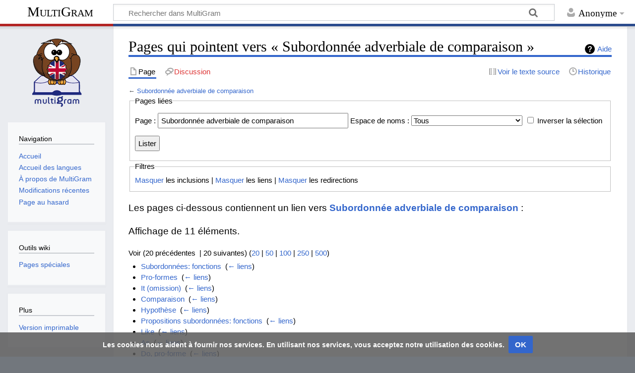

--- FILE ---
content_type: text/html; charset=UTF-8
request_url: https://multigram.ulb.ac.be/eng/index.php?title=Sp%C3%A9cial:Pages_li%C3%A9es/Subordonn%C3%A9e_adverbiale_de_comparaison&limit=20
body_size: 5564
content:
<!DOCTYPE html>
<html class="client-nojs" lang="fr" dir="ltr">
<head>
<meta charset="UTF-8"/>
<title>Pages qui pointent vers « Subordonnée adverbiale de comparaison » — MultiGram</title>
<script>document.documentElement.className="client-js";RLCONF={"wgBreakFrames":!0,"wgSeparatorTransformTable":[",\t."," \t,"],"wgDigitTransformTable":["",""],"wgDefaultDateFormat":"dmy","wgMonthNames":["","janvier","février","mars","avril","mai","juin","juillet","août","septembre","octobre","novembre","décembre"],"wgRequestId":"68d07fb8dc90c17f25d371c1","wgCSPNonce":!1,"wgCanonicalNamespace":"Special","wgCanonicalSpecialPageName":"Whatlinkshere","wgNamespaceNumber":-1,"wgPageName":"Spécial:Pages_liées/Subordonnée_adverbiale_de_comparaison","wgTitle":"Pages liées/Subordonnée adverbiale de comparaison","wgCurRevisionId":0,"wgRevisionId":0,"wgArticleId":0,"wgIsArticle":!1,"wgIsRedirect":!1,"wgAction":"view","wgUserName":null,"wgUserGroups":["*"],"wgCategories":[],"wgPageContentLanguage":"fr","wgPageContentModel":"wikitext","wgRelevantPageName":"Subordonnée_adverbiale_de_comparaison","wgRelevantArticleId":1153,"wgIsProbablyEditable":!1,"wgRelevantPageIsProbablyEditable":
!1,"wgMediaViewerOnClick":!0,"wgMediaViewerEnabledByDefault":!0,"wgVisualEditor":{"pageLanguageCode":"fr","pageLanguageDir":"ltr","pageVariantFallbacks":"fr"},"wgEditSubmitButtonLabelPublish":!1};RLSTATE={"site.styles":"ready","noscript":"ready","user.styles":"ready","user":"ready","user.options":"loading","mediawiki.helplink":"ready","ext.visualEditor.desktopArticleTarget.noscript":"ready","ext.CookieWarning.styles":"ready","oojs-ui-core.styles":"ready","oojs-ui.styles.indicators":"ready","mediawiki.widgets.styles":"ready","oojs-ui-core.icons":"ready","mediawiki.skinning.content.externallinks":"ready","skins.timeless":"ready"};RLPAGEMODULES=["site","mediawiki.page.startup","mediawiki.page.ready","ext.visualEditor.desktopArticleTarget.init","ext.visualEditor.targetLoader","ext.CookieWarning","skins.timeless.js","skins.timeless.mobile"];</script>
<script>(RLQ=window.RLQ||[]).push(function(){mw.loader.implement("user.options@1hzgi",function($,jQuery,require,module){/*@nomin*/mw.user.tokens.set({"patrolToken":"+\\","watchToken":"+\\","csrfToken":"+\\"});mw.user.options.set({"variant":"fr"});
});});</script>
<link rel="stylesheet" href="/eng/load.php?lang=fr&amp;modules=ext.CookieWarning.styles%7Cext.visualEditor.desktopArticleTarget.noscript%7Cmediawiki.helplink%7Cmediawiki.skinning.content.externallinks%7Cmediawiki.widgets.styles%7Coojs-ui-core.icons%2Cstyles%7Coojs-ui.styles.indicators%7Cskins.timeless&amp;only=styles&amp;skin=timeless"/>
<script async="" src="/eng/load.php?lang=fr&amp;modules=startup&amp;only=scripts&amp;raw=1&amp;skin=timeless"></script>
<!--[if IE]><link rel="stylesheet" href="/eng/skins/Timeless/resources/IE9fixes.css?ffe73" media="screen"/><![endif]-->
<meta name="ResourceLoaderDynamicStyles" content=""/>
<link rel="stylesheet" href="/eng/load.php?lang=fr&amp;modules=site.styles&amp;only=styles&amp;skin=timeless"/>
<meta name="generator" content="MediaWiki 1.35.1"/>
<meta name="robots" content="noindex,nofollow"/>
<meta name="viewport" content="width=device-width, initial-scale=1.0, user-scalable=yes, minimum-scale=0.25, maximum-scale=5.0"/>
<link rel="shortcut icon" href="/favicon.ico"/>
<link rel="search" type="application/opensearchdescription+xml" href="/eng/opensearch_desc.php" title="MultiGram (fr)"/>
<link rel="EditURI" type="application/rsd+xml" href="https://multigram.ulb.ac.be/eng/api.php?action=rsd"/>
<link rel="license" href="https://creativecommons.org/licenses/by-nc-sa/4.0/"/>
<link rel="alternate" type="application/atom+xml" title="Flux Atom de MultiGram" href="/eng/index.php?title=Sp%C3%A9cial:Modifications_r%C3%A9centes&amp;feed=atom"/>
<script async src="https://www.googletagmanager.com/gtag/js?id=G-309592237"></script>
<script>
    window.dataLayer = window.dataLayer || [];
    function gtag(){dataLayer.push(arguments);}
    gtag('js', new Date());

    gtag('config', 'G-309592237');
</script>
<!-- No Head Script -->
<!--[if lt IE 9]><script src="/eng/resources/lib/html5shiv/html5shiv.js"></script><![endif]-->
</head>
<body class="mediawiki ltr sitedir-ltr mw-hide-empty-elt ns--1 ns-special mw-special-Whatlinkshere page-Spécial_Pages_liées_Subordonnée_adverbiale_de_comparaison rootpage-Spécial_Pages_liées_Subordonnée_adverbiale_de_comparaison skin-timeless action-view"><div id="mw-wrapper"><div id="mw-header-container" class="ts-container"><div id="mw-header" class="ts-inner"><div id="user-tools"><div id="personal"><h2><span>Anonyme</span></h2><div id="personal-inner" class="dropdown"><div role="navigation" class="mw-portlet" id="p-personal" aria-labelledby="p-personal-label"><h3 id="p-personal-label" lang="fr" dir="ltr">Non connecté(e)</h3><div class="mw-portlet-body"><ul lang="fr" dir="ltr"><li id="pt-login"><a href="/eng/index.php?title=Sp%C3%A9cial:Connexion&amp;returnto=Sp%C3%A9cial%3APages+li%C3%A9es%2FSubordonn%C3%A9e+adverbiale+de+comparaison&amp;returntoquery=limit%3D20" title="Nous vous encourageons à vous connecter ; ce n’est cependant pas obligatoire. [o]" accesskey="o"><span>Se connecter</span></a></li></ul></div></div></div></div></div><div id="p-logo-text" class="mw-portlet" role="banner"><a id="p-banner" class="mw-wiki-title" href="/eng/Accueil">MultiGram</a></div><div class="mw-portlet" id="p-search"><h3 lang="fr" dir="ltr"><label for="searchInput">Rechercher</label></h3><form action="/eng/index.php" id="searchform"><div id="simpleSearch"><div id="searchInput-container"><input type="search" name="search" placeholder="Rechercher dans MultiGram" title="Rechercher dans MultiGram [f]" accesskey="f" id="searchInput"/></div><input type="hidden" value="Spécial:Recherche" name="title"/><input type="submit" name="fulltext" value="Rechercher" title="Rechercher les pages comportant ce texte." id="mw-searchButton" class="searchButton mw-fallbackSearchButton"/><input type="submit" name="go" value="Lire" title="Accédez à une page du même nom si elle existe" id="searchButton" class="searchButton"/></div></form></div></div><div class="visualClear"></div></div><div id="mw-header-hack" class="color-bar"><div class="color-middle-container"><div class="color-middle"></div></div><div class="color-left"></div><div class="color-right"></div></div><div id="mw-header-nav-hack"><div class="color-bar"><div class="color-middle-container"><div class="color-middle"></div></div><div class="color-left"></div><div class="color-right"></div></div></div><div id="menus-cover"></div><div id="mw-content-container" class="ts-container"><div id="mw-content-block" class="ts-inner"><div id="mw-content-wrapper"><div id="mw-content"><div id="content" class="mw-body" role="main"><div class="mw-indicators mw-body-content">
<div id="mw-indicator-mw-helplink" class="mw-indicator"><a href="https://www.mediawiki.org/wiki/Special:MyLanguage/Help:What_links_here" target="_blank" class="mw-helplink">Aide</a></div>
</div>
<h1 id="firstHeading" class="firstHeading">Pages qui pointent vers « Subordonnée adverbiale de comparaison »</h1><div id="bodyContentOuter"><div id="siteSub">De MultiGram</div><div id="mw-page-header-links"><div role="navigation" class="mw-portlet tools-inline" id="p-namespaces" aria-labelledby="p-namespaces-label"><h3 id="p-namespaces-label" lang="fr" dir="ltr">Espaces de noms</h3><div class="mw-portlet-body"><ul lang="fr" dir="ltr"><li id="ca-nstab-main" class="selected"><a href="/eng/Subordonn%C3%A9e_adverbiale_de_comparaison" title="Voir le contenu de la page [c]" accesskey="c"><span>Page</span></a></li><li id="ca-talk" class="new"><a href="/eng/index.php?title=Discussion:Subordonn%C3%A9e_adverbiale_de_comparaison&amp;action=edit&amp;redlink=1" rel="discussion" title="Discussion au sujet de cette page de contenu (page inexistante) [t]" accesskey="t"><span>Discussion</span></a></li></ul></div></div><div role="navigation" class="mw-portlet tools-inline" id="p-more" aria-labelledby="p-more-label"><h3 id="p-more-label" lang="fr" dir="ltr">Plus</h3><div class="mw-portlet-body"><ul lang="fr" dir="ltr"><li id="ca-more" class="dropdown-toggle"><span>Plus</span></li><li id="ca-languages" class="dropdown-toggle"><span>Langues</span></li></ul></div></div><div role="navigation" class="mw-portlet tools-inline" id="p-views" aria-labelledby="p-views-label"><h3 id="p-views-label" lang="fr" dir="ltr">Actions de page</h3><div class="mw-portlet-body"><ul lang="fr" dir="ltr"><li id="ca-view"><a href="/eng/Subordonn%C3%A9e_adverbiale_de_comparaison"><span>Lire</span></a></li><li id="ca-viewsource"><a href="/eng/index.php?title=Subordonn%C3%A9e_adverbiale_de_comparaison&amp;action=edit" title="Cette page est protégée.&#10;Vous pouvez toutefois en visualiser la source. [e]" accesskey="e"><span>Voir le texte source</span></a></li><li id="ca-history"><a href="/eng/index.php?title=Subordonn%C3%A9e_adverbiale_de_comparaison&amp;action=history" title="Historique des versions de cette page [h]" accesskey="h"><span>Historique</span></a></li></ul></div></div></div><div class="visualClear"></div><div class="mw-body-content" id="bodyContent"><div id="contentSub">← <a href="/eng/Subordonn%C3%A9e_adverbiale_de_comparaison" title="Subordonnée adverbiale de comparaison">Subordonnée adverbiale de comparaison</a></div><div id="mw-content-text"><form action="/eng/index.php"><input type="hidden" value="Spécial:Pages liées" name="title"/><input type="hidden" value="20" name="limit"/><fieldset>
<legend>Pages liées</legend>
<label for="mw-whatlinkshere-target" class="mw-searchInput">Page :</label> <input name="target" size="40" value="Subordonnée adverbiale de comparaison" id="mw-whatlinkshere-target" class="mw-searchInput" /> <label for="namespace">Espace de noms :</label> <select class="namespaceselector" id="namespace" name="namespace">
<option value="" selected="">Tous</option>
<option value="0">(Principal)</option>
<option value="1">Discussion</option>
<option value="2">Utilisateur</option>
<option value="3">Discussion utilisateur</option>
<option value="4">MultiGram</option>
<option value="5">Discussion MultiGram</option>
<option value="6">Fichier</option>
<option value="7">Discussion fichier</option>
<option value="8">MediaWiki</option>
<option value="9">Discussion MediaWiki</option>
<option value="10">Modèle</option>
<option value="11">Discussion modèle</option>
<option value="12">Aide</option>
<option value="13">Discussion aide</option>
<option value="14">Catégorie</option>
<option value="15">Discussion catégorie</option>
<option value="710">TimedText</option>
<option value="711">TimedText talk</option>
<option value="828">Module</option>
<option value="829">Discussion module</option>
<option value="2300">Gadget</option>
<option value="2301">Discussion gadget</option>
<option value="2302">Définition de gadget</option>
<option value="2303">Discussion définition de gadget</option>
</select> <input name="invert" type="checkbox" value="1" id="nsinvert" title="Cochez cette case pour cacher les liens des pages dans l’espace de nom sélectionné." /> <label for="nsinvert" title="Cochez cette case pour cacher les liens des pages dans l’espace de nom sélectionné.">Inverser la sélection</label> <input type="submit" value="Lister"/></fieldset></form>
<fieldset>
<legend>Filtres</legend>
<a href="/eng/index.php?title=Sp%C3%A9cial:Pages_li%C3%A9es/Subordonn%C3%A9e_adverbiale_de_comparaison&amp;limit=20&amp;hidetrans=1" title="Spécial:Pages liées/Subordonnée adverbiale de comparaison">Masquer</a> les inclusions | <a href="/eng/index.php?title=Sp%C3%A9cial:Pages_li%C3%A9es/Subordonn%C3%A9e_adverbiale_de_comparaison&amp;limit=20&amp;hidelinks=1" title="Spécial:Pages liées/Subordonnée adverbiale de comparaison">Masquer</a> les liens | <a href="/eng/index.php?title=Sp%C3%A9cial:Pages_li%C3%A9es/Subordonn%C3%A9e_adverbiale_de_comparaison&amp;limit=20&amp;hideredirs=1" title="Spécial:Pages liées/Subordonnée adverbiale de comparaison">Masquer</a> les redirections
</fieldset>
<p>Les pages ci-dessous contiennent un lien vers <strong><a href="/eng/Subordonn%C3%A9e_adverbiale_de_comparaison" title="Subordonnée adverbiale de comparaison">Subordonnée adverbiale de comparaison</a></strong>&#160;:
</p><p>Affichage de 11 éléments.
</p>Voir (20 précédentes  |  20 suivantes) (<a href="/eng/index.php?title=Sp%C3%A9cial:Pages_li%C3%A9es/Subordonn%C3%A9e_adverbiale_de_comparaison&amp;limit=20" title="Spécial:Pages liées/Subordonnée adverbiale de comparaison">20</a> | <a href="/eng/index.php?title=Sp%C3%A9cial:Pages_li%C3%A9es/Subordonn%C3%A9e_adverbiale_de_comparaison&amp;limit=50" title="Spécial:Pages liées/Subordonnée adverbiale de comparaison">50</a> | <a href="/eng/index.php?title=Sp%C3%A9cial:Pages_li%C3%A9es/Subordonn%C3%A9e_adverbiale_de_comparaison&amp;limit=100" title="Spécial:Pages liées/Subordonnée adverbiale de comparaison">100</a> | <a href="/eng/index.php?title=Sp%C3%A9cial:Pages_li%C3%A9es/Subordonn%C3%A9e_adverbiale_de_comparaison&amp;limit=250" title="Spécial:Pages liées/Subordonnée adverbiale de comparaison">250</a> | <a href="/eng/index.php?title=Sp%C3%A9cial:Pages_li%C3%A9es/Subordonn%C3%A9e_adverbiale_de_comparaison&amp;limit=500" title="Spécial:Pages liées/Subordonnée adverbiale de comparaison">500</a>)<ul id="mw-whatlinkshere-list"><li><a href="/eng/Subordonn%C3%A9es:_fonctions" title="Subordonnées: fonctions">Subordonnées: fonctions</a>  ‎ <span class="mw-whatlinkshere-tools">(<a href="/eng/index.php?title=Sp%C3%A9cial:Pages_li%C3%A9es&amp;target=Subordonn%C3%A9es%3A+fonctions" title="Spécial:Pages liées">← liens</a>)</span></li>
<li><a href="/eng/Pro-formes" title="Pro-formes">Pro-formes</a>  ‎ <span class="mw-whatlinkshere-tools">(<a href="/eng/index.php?title=Sp%C3%A9cial:Pages_li%C3%A9es&amp;target=Pro-formes" title="Spécial:Pages liées">← liens</a>)</span></li>
<li><a href="/eng/It_(omission)" title="It (omission)">It (omission)</a>  ‎ <span class="mw-whatlinkshere-tools">(<a href="/eng/index.php?title=Sp%C3%A9cial:Pages_li%C3%A9es&amp;target=It+%28omission%29" title="Spécial:Pages liées">← liens</a>)</span></li>
<li><a href="/eng/Comparaison" title="Comparaison">Comparaison</a>  ‎ <span class="mw-whatlinkshere-tools">(<a href="/eng/index.php?title=Sp%C3%A9cial:Pages_li%C3%A9es&amp;target=Comparaison" title="Spécial:Pages liées">← liens</a>)</span></li>
<li><a href="/eng/Hypoth%C3%A8se" title="Hypothèse">Hypothèse</a>  ‎ <span class="mw-whatlinkshere-tools">(<a href="/eng/index.php?title=Sp%C3%A9cial:Pages_li%C3%A9es&amp;target=Hypoth%C3%A8se" title="Spécial:Pages liées">← liens</a>)</span></li>
<li><a href="/eng/Propositions_subordonn%C3%A9es:_fonctions" title="Propositions subordonnées: fonctions">Propositions subordonnées: fonctions</a>  ‎ <span class="mw-whatlinkshere-tools">(<a href="/eng/index.php?title=Sp%C3%A9cial:Pages_li%C3%A9es&amp;target=Propositions+subordonn%C3%A9es%3A+fonctions" title="Spécial:Pages liées">← liens</a>)</span></li>
<li><a href="/eng/Like" title="Like">Like</a>  ‎ <span class="mw-whatlinkshere-tools">(<a href="/eng/index.php?title=Sp%C3%A9cial:Pages_li%C3%A9es&amp;target=Like" title="Spécial:Pages liées">← liens</a>)</span></li>
<li><a href="/eng/As" title="As">As</a>  ‎ <span class="mw-whatlinkshere-tools">(<a href="/eng/index.php?title=Sp%C3%A9cial:Pages_li%C3%A9es&amp;target=As" title="Spécial:Pages liées">← liens</a>)</span></li>
<li><a href="/eng/Do,_pro-forme" title="Do, pro-forme">Do, pro-forme</a>  ‎ <span class="mw-whatlinkshere-tools">(<a href="/eng/index.php?title=Sp%C3%A9cial:Pages_li%C3%A9es&amp;target=Do%2C+pro-forme" title="Spécial:Pages liées">← liens</a>)</span></li>
<li><a href="/eng/As_et_like" title="As et like">As et like</a>  ‎ <span class="mw-whatlinkshere-tools">(<a href="/eng/index.php?title=Sp%C3%A9cial:Pages_li%C3%A9es&amp;target=As+et+like" title="Spécial:Pages liées">← liens</a>)</span></li>
<li><a href="/eng/Like_et_as" title="Like et as">Like et as</a>  ‎ <span class="mw-whatlinkshere-tools">(<a href="/eng/index.php?title=Sp%C3%A9cial:Pages_li%C3%A9es&amp;target=Like+et+as" title="Spécial:Pages liées">← liens</a>)</span></li>
</ul>Voir (20 précédentes  |  20 suivantes) (<a href="/eng/index.php?title=Sp%C3%A9cial:Pages_li%C3%A9es/Subordonn%C3%A9e_adverbiale_de_comparaison&amp;limit=20" title="Spécial:Pages liées/Subordonnée adverbiale de comparaison">20</a> | <a href="/eng/index.php?title=Sp%C3%A9cial:Pages_li%C3%A9es/Subordonn%C3%A9e_adverbiale_de_comparaison&amp;limit=50" title="Spécial:Pages liées/Subordonnée adverbiale de comparaison">50</a> | <a href="/eng/index.php?title=Sp%C3%A9cial:Pages_li%C3%A9es/Subordonn%C3%A9e_adverbiale_de_comparaison&amp;limit=100" title="Spécial:Pages liées/Subordonnée adverbiale de comparaison">100</a> | <a href="/eng/index.php?title=Sp%C3%A9cial:Pages_li%C3%A9es/Subordonn%C3%A9e_adverbiale_de_comparaison&amp;limit=250" title="Spécial:Pages liées/Subordonnée adverbiale de comparaison">250</a> | <a href="/eng/index.php?title=Sp%C3%A9cial:Pages_li%C3%A9es/Subordonn%C3%A9e_adverbiale_de_comparaison&amp;limit=500" title="Spécial:Pages liées/Subordonnée adverbiale de comparaison">500</a>)</div><div class="printfooter">
Récupérée de «&#160;<a dir="ltr" href="https://multigram.ulb.ac.be/eng/Spécial:Pages_liées/Subordonnée_adverbiale_de_comparaison">https://multigram.ulb.ac.be/eng/Spécial:Pages_liées/Subordonnée_adverbiale_de_comparaison</a>&#160;»</div>
<div class="visualClear"></div></div></div></div></div><div id="content-bottom-stuff"><div id="catlinks" class="catlinks catlinks-allhidden" data-mw="interface"></div><div id='mw-data-after-content'>
	<div class="mw-cookiewarning-container"><div class="mw-cookiewarning-text"><span>Les cookies nous aident à fournir nos services. En utilisant nos services, vous acceptez notre utilisation des cookies.</span></div><form method="POST"><div class='oo-ui-layout oo-ui-horizontalLayout'><span aria-disabled='false' class='oo-ui-widget oo-ui-widget-enabled oo-ui-inputWidget oo-ui-buttonElement oo-ui-buttonElement-framed oo-ui-labelElement oo-ui-flaggedElement-primary oo-ui-flaggedElement-progressive oo-ui-buttonInputWidget'><button type='submit' tabindex='0' aria-disabled='false' name='disablecookiewarning' value='OK' class='oo-ui-inputWidget-input oo-ui-buttonElement-button'><span class='oo-ui-iconElement-icon oo-ui-iconElement-noIcon oo-ui-image-invert'></span><span class='oo-ui-labelElement-label'>OK</span><span class='oo-ui-indicatorElement-indicator oo-ui-indicatorElement-noIndicator oo-ui-image-invert'></span></button></span></div></form></div>
</div>
</div></div><div id="mw-site-navigation"><div id="p-logo" class="mw-portlet" role="banner"><a class="mw-wiki-logo fallback" href="/eng/Accueil" title="Visiter la page d’accueil"></a></div><div id="site-navigation" class="sidebar-chunk"><h2><span>Navigation</span></h2><div class="sidebar-inner"><div role="navigation" class="mw-portlet" id="p-navigation" aria-labelledby="p-navigation-label"><h3 id="p-navigation-label" lang="fr" dir="ltr">Navigation</h3><div class="mw-portlet-body"><ul lang="fr" dir="ltr"><li id="n-mainpage-description"><a href="/eng/Accueil" title="Accueil général [z]" accesskey="z"><span>Accueil</span></a></li><li id="n-Accueil-des-langues"><a href="https://multigram.ulb.ac.be" rel="nofollow" target="_blank"><span>Accueil des langues</span></a></li><li id="n-.C3.80-propos-de-MultiGram"><a href="/eng/MultiGram:%C3%80_propos"><span>À propos de MultiGram</span></a></li><li id="n-recentchanges"><a href="/eng/Sp%C3%A9cial:Modifications_r%C3%A9centes" title="Liste des modifications récentes sur le wiki [r]" accesskey="r"><span>Modifications récentes</span></a></li><li id="n-randompage"><a href="/eng/Sp%C3%A9cial:Page_au_hasard" title="Afficher une page au hasard [x]" accesskey="x"><span>Page au hasard</span></a></li></ul></div></div></div></div><div id="site-tools" class="sidebar-chunk"><h2><span>Outils wiki</span></h2><div class="sidebar-inner"><div role="navigation" class="mw-portlet" id="p-tb" aria-labelledby="p-tb-label"><h3 id="p-tb-label" lang="fr" dir="ltr">Outils wiki</h3><div class="mw-portlet-body"><ul lang="fr" dir="ltr"><li id="t-specialpages"><a href="/eng/Sp%C3%A9cial:Pages_sp%C3%A9ciales" title="Liste de toutes les pages spéciales [q]" accesskey="q"><span>Pages spéciales</span></a></li></ul></div></div></div></div></div><div id="mw-related-navigation"><div id="page-tools" class="sidebar-chunk"><h2><span>Outils de page</span></h2><div class="sidebar-inner"><div role="navigation" class="mw-portlet emptyPortlet" id="p-cactions" aria-labelledby="p-cactions-label"><h3 id="p-cactions-label" lang="fr" dir="ltr">Outils de page</h3><div class="mw-portlet-body"><ul lang="fr" dir="ltr"></ul></div></div><div role="navigation" class="mw-portlet emptyPortlet" id="p-userpagetools" aria-labelledby="p-userpagetools-label"><h3 id="p-userpagetools-label" lang="fr" dir="ltr">Outils de la page utilisateur</h3><div class="mw-portlet-body"><ul lang="fr" dir="ltr"></ul></div></div><div role="navigation" class="mw-portlet" id="p-pagemisc" aria-labelledby="p-pagemisc-label"><h3 id="p-pagemisc-label" lang="fr" dir="ltr">Plus</h3><div class="mw-portlet-body"><ul lang="fr" dir="ltr"><li id="t-print"><a href="javascript:print();" rel="alternate" title="Version imprimable de cette page [p]" accesskey="p"><span>Version imprimable</span></a></li></ul></div></div></div></div></div><div class="visualClear"></div></div></div><div id="mw-footer-container" class="mw-footer-container ts-container"><div id="mw-footer" class="mw-footer ts-inner"><div id="footer-bottom" class="mw-footer" role="contentinfo" lang="fr" dir="ltr"><div id="f-copyrightico" class="footer-icons"><a href="https://creativecommons.org/licenses/by-nc-sa/4.0/" target="_blank"><img src="/eng/resources/assets/licenses/cc-by-nc-sa.png" alt="Creative Commons paternité – non commercial – partage à l’identique" width="88" height="31" loading="lazy"/></a></div><div id="f-poweredbyico" class="footer-icons"><a href="https://www.mediawiki.org/" target="_blank"><img src="/eng/resources/assets/poweredby_mediawiki_88x31.png" alt="Powered by MediaWiki" srcset="/eng/resources/assets/poweredby_mediawiki_132x47.png 1.5x, /eng/resources/assets/poweredby_mediawiki_176x62.png 2x" width="88" height="31" loading="lazy"/></a></div><ul id="f-list" class="footer-places"><li id="about"><a href="/eng/MultiGram:%C3%80_propos_de" title="MultiGram:À propos de">À propos de MultiGram</a></li></ul><div class="visualClear"></div></div></div></div></div><script>(RLQ=window.RLQ||[]).push(function(){mw.config.set({"wgBackendResponseTime":566});});</script></body></html>